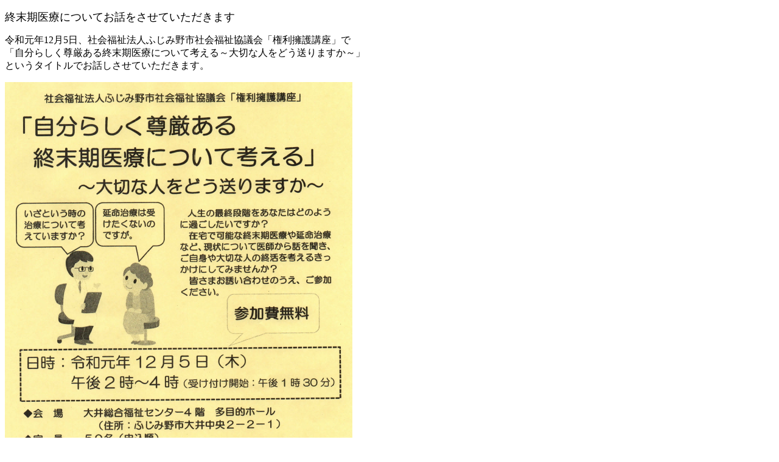

--- FILE ---
content_type: text/html
request_url: http://ando-iin.org/kenriyougokouza191205.html
body_size: 752
content:
<!DOCTYPE html>
<html lang="ja">
<head>
<meta charset="UTF-8">
<meta name="GENERATOR" content="JustSystems Homepage Builder Version 19.0.12.0 for Windows">
<title></title>
</head>
<body>
<p><font SIZE="+1">終末期医療についてお話をさせていただきます</font><br>
</p>
<p>令和元年12月5日、社会福祉法人ふじみ野市社会福祉協議会「権利擁護講座」で<br>
「自分らしく尊厳ある終末期医療について考える～大切な人をどう送りますか～」<br>
というタイトルでお話しさせていただきます。</p>
<p><img src="kenriyougokouza191205.PNG" width="571" height="822" border="0"></p>
<p align="right"><a href="index.html" target="_top">ホームへ</a></p>
</body>
</html>